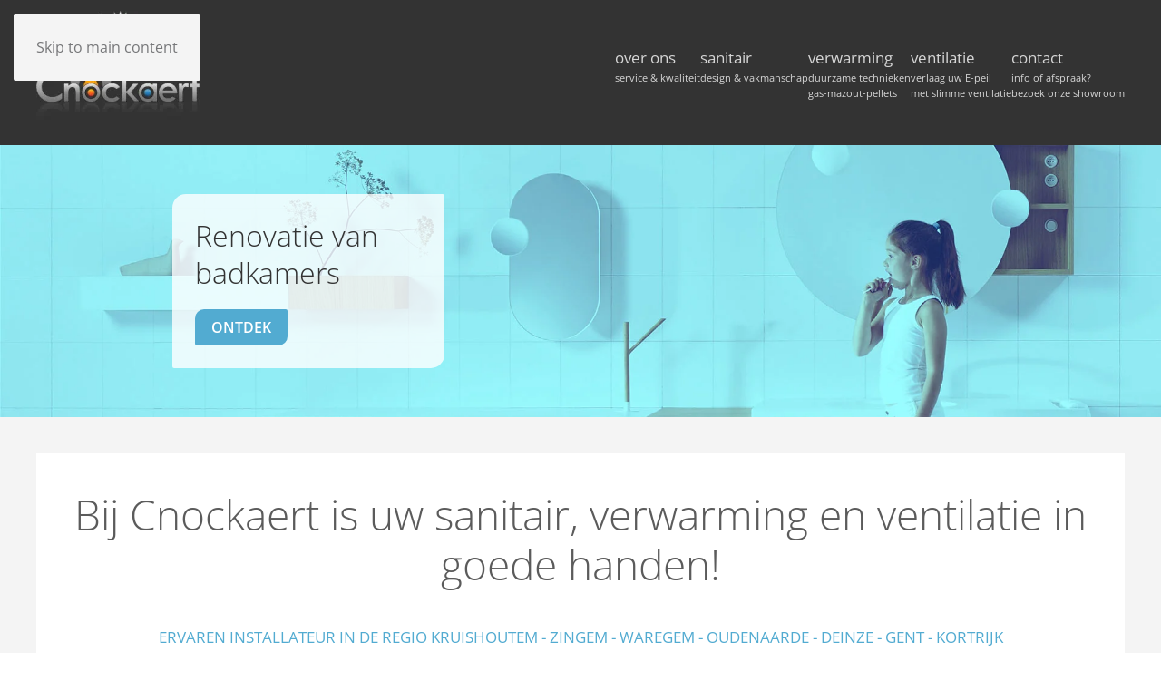

--- FILE ---
content_type: text/html; charset=utf-8
request_url: https://cnockaert.info/
body_size: 14349
content:
<!DOCTYPE html>
<html lang="nl-be" dir="ltr">
    <head>
        <meta name="viewport" content="width=device-width, initial-scale=1">
        <link rel="icon" href="/images/favicon/favicon.gif" sizes="any">
                <link rel="apple-touch-icon" href="/images/favicon/apple-touch-icon.png">
        <meta charset="utf-8">
	<meta name="description" content="Sanitair, centrale verwarming op gas, mazout of pellets, vloer- en wandverwarming, ventilatie in Kruishoutem
">
	<title>Home - Cnockaert</title>
<link href="/media/vendor/joomla-custom-elements/css/joomla-alert.min.css?0.4.1" rel="stylesheet">
	<link href="/media/system/css/joomla-fontawesome.min.css?4.5.33" rel="preload" as="style" onload="this.onload=null;this.rel='stylesheet'">
	<link href="/templates/yootheme/css/theme.9.css?1766400728" rel="stylesheet">
	<link href="/templates/yootheme/css/custom.css?4.5.33" rel="stylesheet">
	<link href="/templates/yootheme/vendor/assets/leaflet/leaflet/dist/leaflet.css?4.5.33" rel="preload" as="style" onload="this.onload=null;this.rel='stylesheet'">
<script type="application/json" class="joomla-script-options new">{"joomla.jtext":{"ERROR":"Fout","MESSAGE":"Bericht","NOTICE":"Opmerking","WARNING":"Waarschuwing","JCLOSE":"Sluiten","JOK":"OK","JOPEN":"Open"},"system.paths":{"root":"","rootFull":"https:\/\/cnockaert.info\/","base":"","baseFull":"https:\/\/cnockaert.info\/"},"csrf.token":"a4ad6d0b435b9d9087ad2c79f40e70ca"}</script>
	<script src="/media/system/js/core.min.js?a3d8f8"></script>
	<script src="/media/vendor/webcomponentsjs/js/webcomponents-bundle.min.js?2.8.0" nomodule defer></script>
	<script src="/media/system/js/joomla-hidden-mail.min.js?80d9c7" type="module"></script>
	<script src="/media/system/js/messages.min.js?9a4811" type="module"></script>
	<script src="/templates/yootheme/packages/theme-cookie/app/cookie.min.js?4.5.33" defer></script>
	<script src="/templates/yootheme/vendor/assets/uikit/dist/js/uikit.min.js?4.5.33"></script>
	<script src="/templates/yootheme/vendor/assets/uikit/dist/js/uikit-icons-max.min.js?4.5.33"></script>
	<script src="/templates/yootheme/js/theme.js?4.5.33"></script>
	<script src="/templates/yootheme/vendor/assets/leaflet/leaflet/dist/leaflet.js?4.5.33" defer></script>
	<script src="/templates/yootheme/packages/builder/elements/map/app/map-leaflet.min.js?4.5.33" defer></script>
	<script src="/media/com_widgetkit/js/maps.js" defer></script>
	<script type="application/ld+json">{"@context":"https://schema.org","@graph":[{"@type":"Organization","@id":"https://cnockaert.info/#/schema/Organization/base","name":"Cnockaert","url":"https://cnockaert.info/"},{"@type":"WebSite","@id":"https://cnockaert.info/#/schema/WebSite/base","url":"https://cnockaert.info/","name":"Cnockaert","publisher":{"@id":"https://cnockaert.info/#/schema/Organization/base"}},{"@type":"WebPage","@id":"https://cnockaert.info/#/schema/WebPage/base","url":"https://cnockaert.info/","name":"Home - Cnockaert","description":"Sanitair, centrale verwarming op gas, mazout of pellets, vloer- en wandverwarming, ventilatie in Kruishoutem\r\n","isPartOf":{"@id":"https://cnockaert.info/#/schema/WebSite/base"},"about":{"@id":"https://cnockaert.info/#/schema/Organization/base"},"inLanguage":"nl-BE"},{"@type":"Article","@id":"https://cnockaert.info/#/schema/com_content/article/10","name":"Home","headline":"Home","inLanguage":"nl-BE","author":{"@type":"Person","name":"Super User"},"articleSection":"Uncategorised","dateCreated":"2016-11-14T15:30:08+00:00","isPartOf":{"@id":"https://cnockaert.info/#/schema/WebPage/base"}}]}</script>
	<script>window.yootheme ||= {}; var $theme = yootheme.theme = {"cookie":{"mode":"consent","template":"<div class=\"tm-cookie-banner uk-section uk-section-xsmall uk-section-muted uk-position-bottom uk-position-fixed\">\n        <div class=\"uk-container uk-container-expand uk-text-center\">\n\n            <p>Deze website maakt gebruik van cookies. <a href=\"index.php?option=com_content&amp;view=article&amp;id=21:cookiebeleid&amp;catid=2:uncategorised&amp;Itemid=368\">Meer weten<\/a>?<\/p>\n                            <button type=\"button\" class=\"js-accept uk-button uk-button-default uk-margin-small-left\" data-uk-toggle=\"target: !.uk-section; animation: true\">Ok<\/button>\n            \n                        <button type=\"button\" class=\"js-reject uk-button uk-button-default uk-margin-small-left\" data-uk-toggle=\"target: !.uk-section; animation: true\">Liever niet<\/button>\n            \n        <\/div>\n    <\/div>","position":"bottom"},"i18n":{"close":{"label":"Close"},"totop":{"label":"Back to top"},"marker":{"label":"Open"},"navbarToggleIcon":{"label":"Open Menu"},"paginationPrevious":{"label":"Previous page"},"paginationNext":{"label":"Next Page"},"searchIcon":{"toggle":"Open Search","submit":"Submit Search"},"slider":{"next":"Next slide","previous":"Previous slide","slideX":"Slide %s","slideLabel":"%s of %s"},"slideshow":{"next":"Next slide","previous":"Previous slide","slideX":"Slide %s","slideLabel":"%s of %s"},"lightboxPanel":{"next":"Next slide","previous":"Previous slide","slideLabel":"%s of %s","close":"Close"}}};</script>

    </head>
    <body class="">

        <div class="uk-hidden-visually uk-notification uk-notification-top-left uk-width-auto">
            <div class="uk-notification-message">
                <a href="#tm-main" class="uk-link-reset">Skip to main content</a>
            </div>
        </div>

        
        
        <div class="tm-page">

                        


<header class="tm-header-mobile uk-hidden@m">


    
        <div class="uk-navbar-container">

            <div class="uk-container uk-container-expand">
                <nav class="uk-navbar" uk-navbar="{&quot;align&quot;:&quot;right&quot;,&quot;container&quot;:&quot;.tm-header-mobile&quot;,&quot;boundary&quot;:&quot;.tm-header-mobile .uk-navbar-container&quot;,&quot;target-y&quot;:&quot;.tm-header-mobile .uk-navbar-container&quot;,&quot;dropbar&quot;:true,&quot;dropbar-anchor&quot;:&quot;.tm-header-mobile .uk-navbar-container&quot;,&quot;dropbar-transparent-mode&quot;:&quot;remove&quot;}">

                    
                                        <div class="uk-navbar-center">

                                                    <a href="https://cnockaert.info/" aria-label="Back to home" class="uk-logo uk-navbar-item">
    <picture>
<source type="image/webp" srcset="/templates/yootheme/cache/60/cnockaert-logo-2025-280px-60034740.webp 180w, /templates/yootheme/cache/e4/cnockaert-logo-2025-280px-e4012427.webp 280w" sizes="(min-width: 180px) 180px">
<img alt="Cnockaert verwarming en sanitair Kruishoutem" loading="eager" src="/templates/yootheme/cache/b0/cnockaert-logo-2025-280px-b01d4978.jpeg" width="180" height="136">
</picture></a>
                        
                        
                    </div>
                    
                                        <div class="uk-navbar-right">

                        
                                                    <a uk-toggle href="#tm-dialog-mobile" class="uk-navbar-toggle uk-navbar-toggle-animate">

        
        <div uk-navbar-toggle-icon></div>

        
    </a>
                        
                    </div>
                    
                </nav>
            </div>

        </div>

    



    
    
        <div id="tm-dialog-mobile" class="uk-dropbar uk-dropbar-top" uk-drop="{&quot;clsDrop&quot;:&quot;uk-dropbar&quot;,&quot;flip&quot;:&quot;false&quot;,&quot;container&quot;:&quot;.tm-header-mobile&quot;,&quot;target-y&quot;:&quot;.tm-header-mobile .uk-navbar-container&quot;,&quot;mode&quot;:&quot;click&quot;,&quot;target-x&quot;:&quot;.tm-header-mobile .uk-navbar-container&quot;,&quot;stretch&quot;:true,&quot;pos&quot;:&quot;bottom-left&quot;,&quot;bgScroll&quot;:&quot;false&quot;,&quot;animation&quot;:&quot;reveal-top&quot;,&quot;animateOut&quot;:true,&quot;duration&quot;:300,&quot;toggle&quot;:&quot;false&quot;}">

        <div class="tm-height-min-1-1 uk-flex uk-flex-column">

            
                        <div class="uk-margin-auto-bottom">
                
<div class="uk-panel" id="module-menu-dialog-mobile">

    
    
<ul class="uk-nav uk-nav-default">
    
	<li class="item-104"><a href="/over-ons"><div>Over ons<div class="uk-nav-subtitle">service & kwaliteit<br><br></div></div></a></li>
	<li class="item-102"><a href="/sanitair"><div>Sanitair<div class="uk-nav-subtitle">design & vakmanschap<br><br></div></div></a></li>
	<li class="item-107"><a href="/verwarming"><div>Verwarming<div class="uk-nav-subtitle">duurzame technieken<br>gas-mazout-pellets</div></div></a></li>
	<li class="item-103"><a href="/ventilatie"><div>Ventilatie<div class="uk-nav-subtitle">verlaag uw E-peil<br>met slimme ventilatie</div></div></a></li>
	<li class="item-128"><a href="/contact"><div>Contact<div class="uk-nav-subtitle">info of afspraak?<br>bezoek onze showroom</div></div></a></li></ul>

</div>

            </div>
            
            
        </div>

    </div>
    

</header>




<header class="tm-header uk-visible@m">



        <div uk-sticky media="@m" show-on-up animation="uk-animation-slide-top" cls-active="uk-navbar-sticky" sel-target=".uk-navbar-container">
    
        <div class="uk-navbar-container">

            <div class="uk-container">
                <nav class="uk-navbar" uk-navbar="{&quot;align&quot;:&quot;right&quot;,&quot;container&quot;:&quot;.tm-header &gt; [uk-sticky]&quot;,&quot;boundary&quot;:&quot;.tm-header .uk-navbar-container&quot;,&quot;target-y&quot;:&quot;.tm-header .uk-navbar-container&quot;,&quot;dropbar&quot;:true,&quot;dropbar-anchor&quot;:&quot;.tm-header .uk-navbar-container&quot;,&quot;dropbar-transparent-mode&quot;:&quot;remove&quot;}">

                                        <div class="uk-navbar-left ">

                                                    <a href="https://cnockaert.info/" aria-label="Back to home" class="uk-logo uk-navbar-item">
    <picture>
<source type="image/webp" srcset="/templates/yootheme/cache/60/cnockaert-logo-2025-280px-60034740.webp 180w, /templates/yootheme/cache/e4/cnockaert-logo-2025-280px-e4012427.webp 280w" sizes="(min-width: 180px) 180px">
<img alt="Cnockaert verwarming en sanitair Kruishoutem" loading="eager" src="/templates/yootheme/cache/b0/cnockaert-logo-2025-280px-b01d4978.jpeg" width="180" height="136">
</picture></a>
                        
                        
                        
                    </div>
                    
                    
                                        <div class="uk-navbar-right">

                                                    
<ul class="uk-navbar-nav">
    
	<li class="item-104"><a href="/over-ons"><div>Over ons<div class="uk-navbar-subtitle">service & kwaliteit<br><br></div></div></a></li>
	<li class="item-102"><a href="/sanitair"><div>Sanitair<div class="uk-navbar-subtitle">design & vakmanschap<br><br></div></div></a></li>
	<li class="item-107"><a href="/verwarming"><div>Verwarming<div class="uk-navbar-subtitle">duurzame technieken<br>gas-mazout-pellets</div></div></a></li>
	<li class="item-103"><a href="/ventilatie"><div>Ventilatie<div class="uk-navbar-subtitle">verlaag uw E-peil<br>met slimme ventilatie</div></div></a></li>
	<li class="item-128"><a href="/contact"><div>Contact<div class="uk-navbar-subtitle">info of afspraak?<br>bezoek onze showroom</div></div></a></li></ul>

                        
                                                    
                        
                    </div>
                    
                </nav>
            </div>

        </div>

        </div>
    







</header>

            
            

            <main id="tm-main" >

                
                <div id="system-message-container" aria-live="polite"></div>

                <!-- Builder #page --><style class="uk-margin-remove-adjacent">#page\#0 .el-title{font-size: 32px;}#page\#0 .el-overlay{border-radius: 15px 2px;}@media (max-width: 767px){#page\#1{font-size: 32px; text-align: left !important;}}@media (max-width: 767px){#page\#2{font-size: 16px; text-align: left !important;}}@media (max-width: 767px){#page\#3{font-size: 32px;}}@media (max-width: 767px){#page\#4{font-size: 32px;}}</style>
<div class="uk-section-default uk-section uk-padding-remove-vertical" uk-height-viewport="expand: true;">
    
        
        
        
            
                
                    <div class="uk-grid tm-grid-expand uk-child-width-1-1 uk-grid-margin">
<div class="uk-width-1-1@m">
    
        
            
            
            
                
                    
<div class="uk-margin" uk-slideshow="ratio: 1920:568; minHeight: 300; autoplay: 1;" id="page#0">
    <div class="uk-position-relative uk-visible-toggle" tabindex="-1">
        
            <div class="uk-slideshow-items">                
                    <div class="el-item">

    
        
            
                
<picture>
<source type="image/webp" srcset="/templates/yootheme/cache/98/vika-badkamer-bichro-98a2f555.webp 768w, /templates/yootheme/cache/ee/vika-badkamer-bichro-ee62b9f2.webp 1024w, /templates/yootheme/cache/35/vika-badkamer-bichro-3543c0ec.webp 1366w, /templates/yootheme/cache/73/vika-badkamer-bichro-73a502bf.webp 1600w, /templates/yootheme/cache/44/vika-badkamer-bichro-4468f79f.webp 1920w" sizes="(max-aspect-ratio: 1920/568) 338vh">
<img src="/templates/yootheme/cache/2c/vika-badkamer-bichro-2c988d4d.jpeg" width="1920" height="568" alt loading="lazy" class="el-image" uk-cover>
</picture>
            
        
        
                <div class="uk-position-cover uk-flex uk-container uk-container-small uk-section uk-flex-left uk-flex-middle">            <div class="el-overlay uk-overlay uk-overlay-default uk-width-medium uk-margin-remove-first-child">
            

<h2 class="el-title uk-h2 uk-margin-top uk-margin-remove-bottom">        Renovatie van badkamers    </h2>



<div class="uk-margin-top"><a href="/sanitair" class="el-link uk-button uk-button-secondary uk-button-large">Ontdek</a></div>
            </div>        </div>        
    
</div>
                
                    <div class="el-item">

    
        
            
                
<picture>
<source type="image/webp" srcset="/templates/yootheme/cache/21/vasco-verwarming-bichro2-2189acf2.webp 768w, /templates/yootheme/cache/a6/vasco-verwarming-bichro2-a669a4e0.webp 1024w, /templates/yootheme/cache/7d/vasco-verwarming-bichro2-7d48ddfe.webp 1366w, /templates/yootheme/cache/3b/vasco-verwarming-bichro2-3bae1fad.webp 1600w, /templates/yootheme/cache/d7/vasco-verwarming-bichro2-d7a9f128.webp 1920w" sizes="(max-aspect-ratio: 1920/568) 338vh">
<img src="/templates/yootheme/cache/31/vasco-verwarming-bichro2-31be058a.jpeg" width="1920" height="568" alt loading="lazy" class="el-image" uk-cover>
</picture>
            
        
        
                <div class="uk-position-cover uk-flex uk-container uk-container-small uk-section uk-flex-left uk-flex-middle">            <div class="el-overlay uk-overlay uk-overlay-default uk-width-medium uk-margin-remove-first-child">
            

<h2 class="el-title uk-h2 uk-margin-top uk-margin-remove-bottom">        Milieuvriendelijke verwarmings&shy;technieken    </h2>



<div class="uk-margin-top"><a href="/verwarming" class="el-link uk-button uk-button-secondary uk-button-large">ontdek</a></div>
            </div>        </div>        
    
</div>
                
                    <div class="el-item">

    
        
            
                
<picture>
<source type="image/webp" srcset="/templates/yootheme/cache/8e/duurzame-technieken-bichro3-8e33d587.webp 768w, /templates/yootheme/cache/86/duurzame-technieken-bichro3-86a99b2a.webp 1024w, /templates/yootheme/cache/5d/duurzame-technieken-bichro3-5d88e234.webp 1366w, /templates/yootheme/cache/1b/duurzame-technieken-bichro3-1b6e2067.webp 1600w, /templates/yootheme/cache/fb/duurzame-technieken-bichro3-fbaf0c58.webp 1920w" sizes="(max-aspect-ratio: 1920/568) 338vh">
<img src="/templates/yootheme/cache/a4/duurzame-technieken-bichro3-a4af2dec.jpeg" width="1920" height="568" alt loading="lazy" class="el-image" uk-cover>
</picture>
            
        
        
                <div class="uk-position-cover uk-flex uk-container uk-container-small uk-section uk-flex-left uk-flex-middle">            <div class="el-overlay uk-overlay uk-overlay-default uk-width-medium uk-margin-remove-first-child">
            

<h2 class="el-title uk-h2 uk-margin-top uk-margin-remove-bottom">        Duurzame energie&shy;technieken    </h2>



<div class="uk-margin-top"><a href="/ventilatie" class="el-link uk-button uk-button-secondary uk-button-large">ontdek</a></div>
            </div>        </div>        
    
</div>
                            </div>
        
                
<div class="uk-visible@s uk-hidden-hover uk-hidden-touch uk-slidenav-container uk-position-bottom-right uk-position-medium" uk-inverse>
    <a class="el-slidenav" href="#" uk-slidenav-previous uk-slideshow-item="previous"></a>    <a class="el-slidenav" href="#" uk-slidenav-next uk-slideshow-item="next"></a>
</div>        
        
    </div>
    
</div>
                
            
        
    
</div></div>
                
            
        
    
</div>
<div class="uk-section-muted uk-section uk-section-small" uk-scrollspy="target: [uk-scrollspy-class]; cls: uk-animation-fade; delay: 200;">
    
        
        
        
            
                                <div class="uk-container">                
                    <div class="uk-margin uk-margin-remove-bottom uk-container"><div class="uk-grid tm-grid-expand uk-child-width-1-1">
<div class="uk-grid-item-match uk-width-1-1@m">
        <div class="uk-tile-default uk-tile  uk-tile-small">    
        
            
            
            
                
                    
<h1 class="uk-margin-remove-bottom uk-text-center" id="page#1" uk-scrollspy-class>        Bij Cnockaert is uw sanitair, verwar­ming en venti­latie in goede handen!    </h1><hr class="uk-margin uk-width-xlarge uk-margin-auto" uk-scrollspy-class>
<h2 class="uk-h4 uk-margin-remove-vertical uk-text-center" id="page#2" uk-scrollspy-class>        Ervaren installateur in de regio Kruishoutem - Zingem - Waregem - Oudenaarde - Deinze - Gent - Kortrijk    </h2>
                
            
        
        </div>    
</div></div></div><div class="uk-grid tm-grid-expand uk-grid-collapse uk-margin-remove-vertical" uk-grid>
<div class="uk-grid-item-match uk-width-1-3@m">
        <div class="uk-tile-default uk-tile  uk-tile-small">    
        
            
            
            
                
                    <div class="uk-panel uk-margin" uk-scrollspy-class><p>Cnockaert een installatiebedrijf waar je kan op rekenen voor:</p>
<ul>
<li><a href="/verwarming">centrale verwarming</a></li>
<li><a href="/verwarming">warmtepompen</a></li>
<li><a href="/verwarming">pelletketels</a></li>
<li><a href="/sanitair">zonneboilers</a></li>
<li><a href="/sanitair">sanitair</a></li>
<li><a href="/ventilatie">ventilatie</a></li>
</ul></div>
                
            
        
        </div>    
</div>
<div class="uk-grid-item-match uk-width-1-3@m">
        <div class="uk-tile-default uk-tile">    
        
            
            
            
                
                    <div class="uk-panel uk-margin" uk-scrollspy-class><p>Twee generaties vakmanschap met veel ervaring in&nbsp;<strong>nieuwbouw en renovatieprojecten</strong>, zowel voor de installatie als voor het&nbsp;onderhoud en de herstellingen.</p>
<p>Service is ons handelsmerk.&nbsp;</p></div>
                
            
        
        </div>    
</div>
<div class="uk-grid-item-match uk-width-1-3@m">
        <div class="uk-tile-default uk-tile">    
        
            
            
            
                
                    
<div class="uk-margin uk-text-center">
    
        <div class="uk-grid uk-child-width-1-1" uk-lightbox="toggle: a[data-type];">                <div>
<div class="el-item uk-light" uk-scrollspy-class>
        <a class="uk-flex-1 uk-transition-toggle uk-inline-clip uk-link-toggle" href="/images/home/piet-en-katrien.jpg" data-alt="Piet en Katrien runnen Cnockaert sanitair, verwarming en ventilatie met hart en ziel" data-type="image" data-caption="&lt;span style=&quot;font-size: 18pt;&quot;&gt;+&lt;/span&gt;">    
        
            
<picture>
<source type="image/webp" srcset="/templates/yootheme/cache/77/piet-en-katrien-774fba9a.webp 768w, /templates/yootheme/cache/6a/piet-en-katrien-6a5bec3f.webp 1024w, /templates/yootheme/cache/78/piet-en-katrien-789fd60a.webp 1200w" sizes="(min-width: 1200px) 1200px">
<img src="/templates/yootheme/cache/49/piet-en-katrien-49af847c.jpeg" width="1200" height="800" alt="Piet en Katrien runnen Cnockaert sanitair, verwarming en ventilatie met hart en ziel" loading="lazy" class="el-image uk-transition-opaque">
</picture>

            
                        <div class="uk-overlay-primary uk-transition-fade uk-position-cover"></div>            
                        <div class="uk-position-center uk-transition-fade"><div class="uk-overlay uk-margin-remove-first-child">



<div class="el-content uk-panel uk-margin-top"><span style="font-size: 18pt;">+</span></div>

</div></div>            
        
        </a>    
</div></div>                </div>
    
</div>
                
            
        
        </div>    
</div></div><div class="uk-margin-remove-vertical uk-container"><div class="uk-grid tm-grid-expand uk-grid-collapse uk-child-width-1-1">
<div class="uk-grid-item-match uk-width-1-1@m">
        <div class="uk-tile-default uk-tile  uk-tile-small">    
        
            
            
            
                
                    
<div>
    
        <div class="uk-grid uk-child-width-1-1 uk-child-width-1-4@m uk-grid-large uk-grid-match" uk-grid>                <div>
<div class="el-item uk-card uk-card-default uk-card-body uk-margin-remove-first-child" uk-scrollspy-class>
    
        
            
                
            
            
                                

    
                <picture>
<source type="image/webp" srcset="/templates/yootheme/cache/e9/cerga300-e9726568.webp 300w" sizes="(min-width: 300px) 300px">
<img src="/templates/yootheme/cache/bd/cerga300-bd279eb2.png" width="300" height="300" alt loading="lazy" class="el-image">
</picture>        
        
    
                
                
                    

        
        
        
    
        
        
        
        
        

                
                
            
        
    
</div></div>
                <div>
<div class="el-item uk-card uk-card-default uk-card-body uk-margin-remove-first-child" uk-scrollspy-class>
    
        
            
                
            
            
                                

    
                <picture>
<source type="image/webp" srcset="/templates/yootheme/cache/1d/expert-mazout-1d771ddb.webp 300w" sizes="(min-width: 300px) 300px">
<img src="/templates/yootheme/cache/33/expert-mazout-33d5e41d.png" width="300" height="300" alt loading="lazy" class="el-image">
</picture>        
        
    
                
                
                    

        
        
        
    
        
        
        
        
        

                
                
            
        
    
</div></div>
                <div>
<div class="el-item uk-card uk-card-default uk-card-body uk-margin-remove-first-child" uk-scrollspy-class>
    
        
            
                
            
            
                                

    
                <picture>
<source type="image/webp" srcset="/templates/yootheme/cache/7d/rescert-7d312553.webp 300w" sizes="(min-width: 300px) 300px">
<img src="/templates/yootheme/cache/d5/rescert-d54d71c8.png" width="300" height="300" alt loading="lazy" class="el-image">
</picture>        
        
    
                
                
                    

        
        
        
    
        
        
        
        
        

                
                
            
        
    
</div></div>
                <div>
<div class="el-item uk-card uk-card-default uk-card-body uk-margin-remove-first-child" uk-scrollspy-class>
    
        
            
                
            
            
                                

    
                <picture>
<source type="image/webp" srcset="/templates/yootheme/cache/1a/ben-1ae3bc54.webp 300w" sizes="(min-width: 300px) 300px">
<img src="/templates/yootheme/cache/55/ben-553dc689.png" width="300" height="300" alt loading="lazy" class="el-image">
</picture>        
        
    
                
                
                    

        
        
        
    
        
        
        
        
        

                
                
            
        
    
</div></div>
                </div>
    
</div>
                
            
        
        </div>    
</div></div></div><div class="uk-grid tm-grid-expand uk-child-width-1-1 uk-grid-margin">
<div class="uk-width-1-1@m">
    
        
            
            
            
                
                    
<h2 class="uk-h1 uk-text-center" id="page#3" uk-scrollspy-class>        Onze specialiteiten    </h2>
                
            
        
    
</div></div><div class="uk-grid tm-grid-expand uk-margin-medium" uk-grid>
<div class="uk-width-1-2@s uk-width-1-4@m">
    
        
            
            
            
                
                    
<div class="uk-margin uk-text-center" uk-scrollspy-class>
        <a class="uk-display-block uk-card uk-card-default uk-card-hover uk-link-toggle" href="/sanitair">    
        
            
                
            
            
                                <div class="uk-card-media-top">

    
                <picture>
<source type="image/webp" srcset="/templates/yootheme/cache/62/zonneboiler-kleur-623f7a47.webp 350w" sizes="(min-width: 350px) 350px">
<img src="/templates/yootheme/cache/31/zonneboiler-kleur-3122a936.jpeg" width="350" height="350" alt loading="lazy" class="el-image">
</picture>        
        
    
</div>                
                                <div class="uk-card-body uk-margin-remove-first-child">                
                    

        
                <h3 class="el-title uk-h4 uk-margin-top uk-margin-remove-bottom">                        Zonneboiler<br><br>                    </h3>        
        
    
        
        
        
        
        

                                </div>                
                
            
        
        </a>    
</div>
                
            
        
    
</div>
<div class="uk-width-1-2@s uk-width-1-4@m">
    
        
            
            
            
                
                    
<div class="uk-margin uk-text-center" uk-scrollspy-class>
        <a class="uk-display-block uk-card uk-card-default uk-card-hover uk-link-toggle" href="/sanitair">    
        
            
                
            
            
                                <div class="uk-card-media-top">

    
                <picture>
<source type="image/webp" srcset="/templates/yootheme/cache/62/sanitaire-toestellen-62e96d6b.webp 350w" sizes="(min-width: 350px) 350px">
<img src="/templates/yootheme/cache/9a/sanitaire-toestellen-9a9ec30c.jpeg" width="350" height="350" alt loading="lazy" class="el-image">
</picture>        
        
    
</div>                
                                <div class="uk-card-body uk-margin-remove-first-child">                
                    

        
                <h3 class="el-title uk-h4 uk-margin-top uk-margin-remove-bottom">                        Sanitaire<br />toestellen                    </h3>        
        
    
        
        
        
        
        

                                </div>                
                
            
        
        </a>    
</div>
                
            
        
    
</div>
<div class="uk-width-1-2@s uk-width-1-4@m">
    
        
            
            
            
                
                    
<div class="uk-margin uk-text-center" uk-scrollspy-class>
        <a class="uk-display-block uk-card uk-card-default uk-card-hover uk-link-toggle" href="/contact">    
        
            
                
            
            
                                <div class="uk-card-media-top">

    
                <picture>
<source type="image/webp" srcset="/templates/yootheme/cache/71/onderhoud-blauw-71034f93.webp 360w" sizes="(min-width: 360px) 360px">
<img src="/templates/yootheme/cache/93/onderhoud-blauw-93cbff76.jpeg" width="360" height="360" alt loading="lazy" class="el-image">
</picture>        
        
    
</div>                
                                <div class="uk-card-body uk-margin-remove-first-child">                
                    

        
                <h3 class="el-title uk-h4 uk-margin-top uk-margin-remove-bottom">                        onderhoud & herstellingen                    </h3>        
        
    
        
        
        
        
        

                                </div>                
                
            
        
        </a>    
</div>
                
            
        
    
</div>
<div class="uk-width-1-2@s uk-width-1-4@m">
    
        
            
            
            
                
                    
<div class="uk-margin uk-text-center" uk-scrollspy-class>
        <a class="uk-display-block uk-card uk-card-default uk-card-hover uk-link-toggle" href="/sanitair">    
        
            
                
            
            
                                <div class="uk-card-media-top">

    
                <picture>
<source type="image/webp" srcset="/templates/yootheme/cache/10/minder-mobiel-107e48d4.webp 350w" sizes="(min-width: 350px) 350px">
<img src="/templates/yootheme/cache/d3/minder-mobiel-d3bcd2c1.jpeg" width="350" height="350" alt loading="lazy" class="el-image">
</picture>        
        
    
</div>                
                                <div class="uk-card-body uk-margin-remove-first-child">                
                    

        
                <h3 class="el-title uk-h4 uk-margin-top uk-margin-remove-bottom">                        Minder mobiel?<br><br>                    </h3>        
        
    
        
        
        
        
        

                                </div>                
                
            
        
        </a>    
</div>
                
            
        
    
</div></div><div class="uk-grid tm-grid-expand uk-margin-medium" uk-grid>
<div class="uk-width-1-2@s uk-width-1-4@m">
    
        
            
            
            
                
                    
<div class="uk-margin uk-text-center" uk-scrollspy-class>
        <a class="uk-display-block uk-card uk-card-default uk-card-hover uk-link-toggle" href="/sanitair">    
        
            
                
            
            
                                <div class="uk-card-media-top">

    
                <picture>
<source type="image/webp" srcset="/templates/yootheme/cache/4f/warmteterugwinning-4f5c205d.webp 350w" sizes="(min-width: 350px) 350px">
<img src="/templates/yootheme/cache/b2/warmteterugwinning-b2eba955.jpeg" width="350" height="350" alt loading="lazy" class="el-image">
</picture>        
        
    
</div>                
                                <div class="uk-card-body uk-margin-remove-first-child">                
                    

        
                <h3 class="el-title uk-h4 uk-margin-top uk-margin-remove-bottom">                        WaRMTE-TERUGWINNING                    </h3>        
        
    
        
        
        
        
        

                                </div>                
                
            
        
        </a>    
</div>
                
            
        
    
</div>
<div class="uk-width-1-2@s uk-width-1-4@m">
    
        
            
            
            
                
                    
<div class="uk-margin uk-text-center" uk-scrollspy-class>
        <a class="uk-display-block uk-card uk-card-default uk-card-hover uk-link-toggle" href="/sanitair">    
        
            
                
            
            
                                <div class="uk-card-media-top">

    
                <picture>
<source type="image/webp" srcset="/templates/yootheme/cache/f8/regenwaterrecup-kleur-f8df5f47.webp 350w" sizes="(min-width: 350px) 350px">
<img src="/templates/yootheme/cache/f9/regenwaterrecup-kleur-f9370582.jpeg" width="350" height="350" alt loading="lazy" class="el-image">
</picture>        
        
    
</div>                
                                <div class="uk-card-body uk-margin-remove-first-child">                
                    

        
                <h3 class="el-title uk-h4 uk-margin-top uk-margin-remove-bottom">                        Regenwater recuperatie                    </h3>        
        
    
        
        
        
        
        

                                </div>                
                
            
        
        </a>    
</div>
                
            
        
    
</div>
<div class="uk-width-1-2@s uk-width-1-4@m">
    
        
            
            
            
                
                    
<div class="uk-margin uk-text-center" uk-scrollspy-class>
        <a class="uk-display-block uk-card uk-card-default uk-card-hover uk-link-toggle" href="/sanitair">    
        
            
                
            
            
                                <div class="uk-card-media-top">

    
                <picture>
<source type="image/webp" srcset="/templates/yootheme/cache/f2/voorkom-waterschade-f23a6da2.webp 350w" sizes="(min-width: 350px) 350px">
<img src="/templates/yootheme/cache/19/voorkom-waterschade-19c0ea67.jpeg" width="350" height="350" alt loading="lazy" class="el-image">
</picture>        
        
    
</div>                
                                <div class="uk-card-body uk-margin-remove-first-child">                
                    

        
                <h3 class="el-title uk-h4 uk-margin-top uk-margin-remove-bottom">                        voorkom waterschade                    </h3>        
        
    
        
        
        
        
        

                                </div>                
                
            
        
        </a>    
</div>
                
            
        
    
</div>
<div class="uk-width-1-2@s uk-width-1-4@m">
    
        
            
            
            
                
                    
<div class="uk-margin uk-text-center" uk-scrollspy-class>
        <a class="uk-display-block uk-card uk-card-default uk-card-hover uk-link-toggle" href="/sanitair">    
        
            
                
            
            
                                <div class="uk-card-media-top">

    
                <picture>
<source type="image/webp" srcset="/templates/yootheme/cache/a0/heerlij-water-a0aafe3f.webp 350w" sizes="(min-width: 350px) 350px">
<img src="/templates/yootheme/cache/93/heerlij-water-9365af18.jpeg" width="350" height="350" alt loading="lazy" class="el-image">
</picture>        
        
    
</div>                
                                <div class="uk-card-body uk-margin-remove-first-child">                
                    

        
                <h3 class="el-title uk-h4 uk-margin-top uk-margin-remove-bottom">                        Heerlijk water<br /><br />                    </h3>        
        
    
        
        
        
        
        

                                </div>                
                
            
        
        </a>    
</div>
                
            
        
    
</div></div><div class="uk-grid tm-grid-expand uk-margin-medium" uk-grid>
<div class="uk-width-1-2@s uk-width-1-4@m">
    
        
            
            
            
                
                    
<div class="uk-margin uk-text-center">
        <a class="uk-display-block uk-card uk-card-default uk-card-hover uk-link-toggle" href="/verwarming">    
        
            
                
            
            
                                <div class="uk-card-media-top">

    
                <picture>
<source type="image/webp" srcset="/templates/yootheme/cache/2d/verwarmen-gas-mazout-kleur-2d62cdb1.webp 350w" sizes="(min-width: 350px) 350px">
<img src="/templates/yootheme/cache/6d/verwarmen-gas-mazout-kleur-6d6a90cd.jpeg" width="350" height="350" alt loading="lazy" class="el-image">
</picture>        
        
    
</div>                
                                <div class="uk-card-body uk-margin-remove-first-child">                
                    

        
                <h3 class="el-title uk-h4 uk-margin-top uk-margin-remove-bottom">                        Verwarmen op gas en mazout                    </h3>        
        
    
        
        
        
        
        

                                </div>                
                
            
        
        </a>    
</div>
                
            
        
    
</div>
<div class="uk-width-1-2@s uk-width-1-4@m">
    
        
            
            
            
                
                    
<div class="uk-margin uk-text-center" uk-scrollspy-class>
        <a class="uk-display-block uk-card uk-card-default uk-card-hover uk-link-toggle" href="/verwarming">    
        
            
                
            
            
                                <div class="uk-card-media-top">

    
                <picture>
<source type="image/webp" srcset="/templates/yootheme/cache/08/verwarmen-pellets-huis-0825eb4a.webp 350w" sizes="(min-width: 350px) 350px">
<img src="/templates/yootheme/cache/61/verwarmen-pellets-huis-617f141d.jpeg" width="350" height="350" alt loading="lazy" class="el-image">
</picture>        
        
    
</div>                
                                <div class="uk-card-body uk-margin-remove-first-child">                
                    

        
                <h3 class="el-title uk-h4 uk-margin-top uk-margin-remove-bottom">                        Verwarmen met houtpellets                    </h3>        
        
    
        
        
        
        
        

                                </div>                
                
            
        
        </a>    
</div>
                
            
        
    
</div>
<div class="uk-width-1-2@s uk-width-1-4@m">
    
        
            
            
            
                
                    
<div class="uk-margin uk-text-center" uk-scrollspy-class>
        <a class="uk-display-block uk-card uk-card-default uk-card-hover uk-link-toggle" href="/verwarming">    
        
            
                
            
            
                                <div class="uk-card-media-top">

    
                <picture>
<source type="image/webp" srcset="/templates/yootheme/cache/3e/verwarmen-warmtepomp2-3e913386.webp 350w" sizes="(min-width: 350px) 350px">
<img src="/templates/yootheme/cache/f8/verwarmen-warmtepomp2-f8c273be.jpeg" width="350" height="350" alt loading="lazy" class="el-image">
</picture>        
        
    
</div>                
                                <div class="uk-card-body uk-margin-remove-first-child">                
                    

        
                <h3 class="el-title uk-h4 uk-margin-top uk-margin-remove-bottom">                        warmtepomp gasabsorptie                    </h3>        
        
    
        
        
        
        
        

                                </div>                
                
            
        
        </a>    
</div>
                
            
        
    
</div>
<div class="uk-width-1-2@s uk-width-1-4@m">
    
        
            
            
            
                
                    
<div class="uk-margin uk-text-center" uk-scrollspy-class="uk-animation-fade">
        <a class="uk-display-block uk-card uk-card-default uk-card-hover uk-link-toggle" href="/verwarming">    
        
            
                
            
            
                                <div class="uk-card-media-top">

    
                <picture>
<source type="image/webp" srcset="/templates/yootheme/cache/c6/verwarmen-zon-pv-c6c996e7.webp 350w" sizes="(min-width: 350px) 350px">
<img src="/templates/yootheme/cache/8d/verwarmen-zon-pv-8dda6951.jpeg" width="350" height="350" alt="Cnockaert Centrale verwarming" loading="lazy" class="el-image">
</picture>        
        
    
</div>                
                                <div class="uk-card-body uk-margin-remove-first-child">                
                    

        
                <h3 class="el-title uk-h4 uk-margin-top uk-margin-remove-bottom">                        Zon en PV<br /><br />                    </h3>        
        
    
        
        
        
        
        

                                </div>                
                
            
        
        </a>    
</div>
                
            
        
    
</div></div><div class="uk-grid tm-grid-expand uk-margin" uk-grid>
<div class="uk-width-1-2@s uk-width-1-4@m">
    
        
            
            
            
                
                    
<div class="uk-margin uk-text-center">
        <a class="uk-display-block uk-card uk-card-default uk-card-hover uk-link-toggle" href="/verwarming">    
        
            
                
            
            
                                <div class="uk-card-media-top">

    
                <picture>
<source type="image/webp" srcset="/templates/yootheme/cache/c6/varwm-vloer-wand-c666b121.webp 350w" sizes="(min-width: 350px) 350px">
<img src="/templates/yootheme/cache/f6/varwm-vloer-wand-f6b542a6.jpeg" width="350" height="350" alt loading="lazy" class="el-image">
</picture>        
        
    
</div>                
                                <div class="uk-card-body uk-margin-remove-first-child">                
                    

        
                <h3 class="el-title uk-h4 uk-margin-top uk-margin-remove-bottom">                        vloer & wand verwarming                    </h3>        
        
    
        
        
        
        
        

                                </div>                
                
            
        
        </a>    
</div>
                
            
        
    
</div>
<div class="uk-width-1-2@s uk-width-1-4@m">
    
        
            
            
            
                
                    
<div class="uk-margin uk-text-center" uk-scrollspy-class>
        <a class="uk-display-block uk-card uk-card-default uk-card-hover uk-link-toggle" href="/verwarming">    
        
            
                
            
            
                                <div class="uk-card-media-top">

    
                <picture>
<source type="image/webp" srcset="/templates/yootheme/cache/a0/verwarmen-radiator-a08b057d.webp 350w" sizes="(min-width: 350px) 350px">
<img src="/templates/yootheme/cache/e3/verwarmen-radiator-e3f41719.jpeg" width="350" height="350" alt loading="lazy" class="el-image">
</picture>        
        
    
</div>                
                                <div class="uk-card-body uk-margin-remove-first-child">                
                    

        
                <h3 class="el-title uk-h4 uk-margin-top uk-margin-remove-bottom">                        radiatoren<br /><br />                    </h3>        
        
    
        
        
        
        
        

                                </div>                
                
            
        
        </a>    
</div>
                
            
        
    
</div>
<div class="uk-width-1-2@s uk-width-1-4@m">
    
        
            
            
            
                
                    
<div class="uk-margin uk-text-center" uk-scrollspy-class>
        <a class="uk-display-block uk-card uk-card-default uk-card-hover uk-link-toggle" href="/verwarming">    
        
            
                
            
            
                                <div class="uk-card-media-top">

    
                <picture>
<source type="image/webp" srcset="/templates/yootheme/cache/dd/verwarmen-lucht-ddc25080.webp 350w" sizes="(min-width: 350px) 350px">
<img src="/templates/yootheme/cache/cf/verwarmen-lucht-cfe8c7f6.jpeg" width="350" height="350" alt loading="lazy" class="el-image">
</picture>        
        
    
</div>                
                                <div class="uk-card-body uk-margin-remove-first-child">                
                    

        
                <h3 class="el-title uk-h4 uk-margin-top uk-margin-remove-bottom">                        Luchtverwarming<br><br>                    </h3>        
        
    
        
        
        
        
        

                                </div>                
                
            
        
        </a>    
</div>
                
            
        
    
</div>
<div class="uk-width-1-2@s uk-width-1-4@m">
    
        
            
            
            
                
                    
<div class="uk-margin uk-text-center" uk-scrollspy-class>
        <a class="uk-display-block uk-card uk-card-default uk-card-hover uk-link-toggle" href="/verwarming">    
        
            
                
            
            
                                <div class="uk-card-media-top">

    
                <picture>
<source type="image/webp" srcset="/templates/yootheme/cache/ca/verwarm-intell-regeling-ca037da3.webp 350w" sizes="(min-width: 350px) 350px">
<img src="/templates/yootheme/cache/39/verwarm-intell-regeling-39f3c5dd.jpeg" width="350" height="350" alt loading="lazy" class="el-image">
</picture>        
        
    
</div>                
                                <div class="uk-card-body uk-margin-remove-first-child">                
                    

        
                <h3 class="el-title uk-h4 uk-margin-top uk-margin-remove-bottom">                        Intelligente regeling                    </h3>        
        
    
        
        
        
        
        

                                </div>                
                
            
        
        </a>    
</div>
                
            
        
    
</div></div><div class="uk-grid tm-grid-expand uk-margin" uk-grid>
<div class="uk-width-1-2@s uk-width-1-4@m">
    
        
            
            
            
                
                    
<div class="uk-margin uk-text-center">
        <a class="uk-display-block uk-card uk-card-default uk-card-hover uk-link-toggle" href="/ventilatie">    
        
            
                
            
            
                                <div class="uk-card-media-top">

    
                <picture>
<source type="image/webp" srcset="/templates/yootheme/cache/4b/ventilatie-system-renson-c-4be1fa31.webp 350w" sizes="(min-width: 350px) 350px">
<img src="/templates/yootheme/cache/a6/ventilatie-system-renson-c-a67a5ba8.jpeg" width="350" height="350" alt loading="lazy" class="el-image">
</picture>        
        
    
</div>                
                                <div class="uk-card-body uk-margin-remove-first-child">                
                    

        
                <h3 class="el-title uk-h4 uk-margin-top uk-margin-remove-bottom">                        Ventilatie<br />systeem C                    </h3>        
        
    
        
        
        
        
        

                                </div>                
                
            
        
        </a>    
</div>
                
            
        
    
</div>
<div class="uk-width-1-2@s uk-width-1-4@m">
    
        
            
            
            
                
                    
<div class="uk-margin uk-text-center" uk-scrollspy-class>
        <a class="uk-display-block uk-card uk-card-default uk-card-hover uk-link-toggle" href="/ventilatie">    
        
            
                
            
            
                                <div class="uk-card-media-top">

    
                <picture>
<source type="image/webp" srcset="/templates/yootheme/cache/c4/ventilatie-system-d-c45c35d3.webp 350w" sizes="(min-width: 350px) 350px">
<img src="/templates/yootheme/cache/ef/ventilatie-system-d-efb3b65f.jpeg" width="350" height="350" alt loading="lazy" class="el-image">
</picture>        
        
    
</div>                
                                <div class="uk-card-body uk-margin-remove-first-child">                
                    

        
                <h3 class="el-title uk-h4 uk-margin-top uk-margin-remove-bottom">                        Ventilatie<br />systeem D                    </h3>        
        
    
        
        
        
        
        

                                </div>                
                
            
        
        </a>    
</div>
                
            
        
    
</div>
<div class="uk-width-1-2@s uk-width-1-4@m">
    
        
            
            
            
                
                    
<div class="uk-margin uk-text-center" uk-scrollspy-class>
        <a class="uk-display-block uk-card uk-card-default uk-card-hover uk-link-toggle" href="/ventilatie">    
        
            
                
            
            
                                <div class="uk-card-media-top">

    
                <picture>
<source type="image/webp" srcset="/templates/yootheme/cache/cf/ventilatie-decentrale-cf86262e.webp 350w" sizes="(min-width: 350px) 350px">
<img src="/templates/yootheme/cache/28/ventilatie-decentrale-28746b1b.jpeg" width="350" height="350" alt loading="lazy" class="el-image">
</picture>        
        
    
</div>                
                                <div class="uk-card-body uk-margin-remove-first-child">                
                    

        
                <h3 class="el-title uk-h4 uk-margin-top uk-margin-remove-bottom">                        Decentrale unit ventilatie                    </h3>        
        
    
        
        
        
        
        

                                </div>                
                
            
        
        </a>    
</div>
                
            
        
    
</div>
<div class="uk-width-1-2@s uk-width-1-4@m">
    
        
            
            
            
                
                    
                
            
        
    
</div></div>
                                </div>                
            
        
    
</div>
<div class="uk-section-default uk-section">
    
        
        
        
            
                                <div class="uk-container">                
                    <div class="uk-grid tm-grid-expand uk-grid-margin" uk-grid>
<div class="uk-grid-item-match uk-width-1-2@m">
        <div class="uk-tile-muted uk-tile">    
        
            
            
            
                
                    
<h1 class="uk-h3">        Contacteer ons    </h1><div class="uk-panel uk-text-lead uk-margin-medium uk-text-left"><ul>
<li>Wens je een afspraak?</li>
<li>Heb je nood aan een goede service?</li>
<li>Advies of een plan voor je badkamerrenovatie?</li>
<li>Of centrale verwarming?</li>
</ul></div>
<div class="uk-text-left">
    
    
        
        
<a class="el-content uk-button uk-button-danger uk-button-large uk-flex-inline uk-flex-center uk-flex-middle" href="/contact">
        <span class="uk-margin-small-right" uk-icon="info"></span>    
         Contacteer ons    
    
</a>


        
    
    
</div>

                
            
        
        </div>    
</div>
<div class="uk-width-1-2@m">
    
        
            
            
            
                
                    
<h1 class="uk-h3">        Bezoek onze showroom    </h1>
<div class="uk-margin uk-text-center">
    
        <div class="uk-grid uk-child-width-1-1" uk-lightbox="toggle: a[data-type];">                <div>
<div class="el-item uk-light">
        <a class="uk-flex-1 uk-transition-toggle uk-inline-clip uk-link-toggle" href="/images/over-ons/cnockaert-showroom-01.jpg" data-alt="Showroom Cnockaert verwarming en sanitair Kruishoutem" data-type="image" data-caption="&lt;h4 class='uk-margin-remove'&gt;Showroom Cnockaert&lt;br /&gt;verwarming en sanitair&lt;br /&gt;in Kruishoutem&lt;/h4&gt;">    
        
            
<picture>
<source type="image/webp" srcset="/templates/yootheme/cache/98/cnockaert-showroom-01-98a37d9e.webp 768w, /templates/yootheme/cache/6d/cnockaert-showroom-01-6dd9c4e1.webp 1024w, /templates/yootheme/cache/37/cnockaert-showroom-01-373a5bb2.webp 1366w, /templates/yootheme/cache/67/cnockaert-showroom-01-67a522cb.webp 1500w" sizes="(min-width: 1500px) 1500px">
<img src="/templates/yootheme/cache/b1/cnockaert-showroom-01-b1b33cfb.jpeg" width="1500" height="1000" alt="Showroom Cnockaert verwarming en sanitair Kruishoutem" loading="lazy" class="el-image uk-transition-opaque">
</picture>

            
                        <div class="uk-overlay-primary uk-transition-fade uk-position-cover"></div>            
                        <div class="uk-position-center uk-transition-fade"><div class="uk-overlay uk-margin-remove-first-child">

<h4 class="el-title uk-h4 uk-margin-top uk-margin-remove-bottom">        Showroom Cnockaert<br />verwarming en sanitair<br />in Kruishoutem    </h4>



</div></div>            
        
        </a>    
</div></div>                </div>
    
</div><div class="uk-panel uk-margin uk-text-left">Laat je inspireren door de hedendaagse trends in sanitair en verwarming. Handig samengebracht in onze showroom.</div>
                
            
        
    
</div></div><div class="uk-grid tm-grid-expand uk-child-width-1-1 uk-grid-margin">
<div class="uk-width-1-1@m">
    
        
            
            
            
                
                    
<div class="uk-margin uk-text-center">
    
        <div class="uk-grid uk-child-width-1-1 uk-child-width-1-2@s uk-child-width-1-3@m uk-child-width-1-4@l uk-grid-collapse" uk-grid="masonry: next;" uk-lightbox="toggle: a[data-type];">                <div>
<div class="el-item uk-light">
        <a class="uk-flex-1 uk-transition-toggle uk-inline-clip uk-link-toggle" href="/images/showroom/cnockaert-showroom-26.jpg" data-alt="Cnockaert showroom sanitair en zuiver drinkwatersystemen" data-type="image" data-caption="&lt;h4 class='uk-margin-remove'&gt;Cnockaert showroom sanitair en zuiver drinkwatersystemen&lt;/h4&gt;">    
        
            
<picture>
<source type="image/webp" srcset="/templates/yootheme/cache/fe/cnockaert-showroom-26-fe196245.webp 768w, /templates/yootheme/cache/7c/cnockaert-showroom-26-7cbe75a2.webp 1024w, /templates/yootheme/cache/26/cnockaert-showroom-26-265deaf1.webp 1366w, /templates/yootheme/cache/a3/cnockaert-showroom-26-a347025e.webp 1500w" sizes="(min-width: 1500px) 1500px">
<img src="/templates/yootheme/cache/a5/cnockaert-showroom-26-a571b320.jpeg" width="1500" height="1000" alt="Cnockaert showroom sanitair en zuiver drinkwatersystemen" loading="lazy" class="el-image uk-transition-opaque">
</picture>

            
                        <div class="uk-overlay-primary uk-transition-fade uk-position-cover"></div>            
            
        
        </a>    
</div></div>                <div>
<div class="el-item uk-light">
        <a class="uk-flex-1 uk-transition-toggle uk-inline-clip uk-link-toggle" href="/images/showroom/cnockaert-showroom-12.jpg" data-alt="Cnockaert showroom sanitair, verwarming en ventilatie" data-type="image" data-caption="&lt;h4 class='uk-margin-remove'&gt;Cnockaert showroom sanitair, verwarming en ventilatie&lt;/h4&gt;">    
        
            
<picture>
<source type="image/webp" srcset="/templates/yootheme/cache/43/cnockaert-showroom-12-43fb3b60.webp 768w, /templates/yootheme/cache/37/cnockaert-showroom-12-370743bc.webp 1024w, /templates/yootheme/cache/6d/cnockaert-showroom-12-6de4dcef.webp 1366w, /templates/yootheme/cache/87/cnockaert-showroom-12-870bc487.webp 1500w" sizes="(min-width: 1500px) 1500px">
<img src="/templates/yootheme/cache/bc/cnockaert-showroom-12-bcabc9e1.jpeg" width="1500" height="1000" alt="Cnockaert showroom sanitair, verwarming en ventilatie" loading="lazy" class="el-image uk-transition-opaque">
</picture>

            
                        <div class="uk-overlay-primary uk-transition-fade uk-position-cover"></div>            
            
        
        </a>    
</div></div>                <div>
<div class="el-item uk-light">
        <a class="uk-flex-1 uk-transition-toggle uk-inline-clip uk-link-toggle" href="/images/showroom/cnockaert-showroom-17.jpg" data-alt="Cnockaert showroom sanitair, verwarming en ventilatie" data-type="image" data-caption="&lt;h4 class='uk-margin-remove'&gt;Cnockaert showroom sanitair, verwarming en ventilatie&lt;/h4&gt;">    
        
            
<picture>
<source type="image/webp" srcset="/templates/yootheme/cache/39/cnockaert-showroom-17-39faa094.webp 768w, /templates/yootheme/cache/8d/cnockaert-showroom-17-8dad7422.webp 1024w, /templates/yootheme/cache/d7/cnockaert-showroom-17-d74eeb71.webp 1366w, /templates/yootheme/cache/d3/cnockaert-showroom-17-d32cf5da.webp 1500w" sizes="(min-width: 1500px) 1500px">
<img src="/templates/yootheme/cache/0a/cnockaert-showroom-17-0a20dc0f.jpeg" width="1500" height="1000" alt="Cnockaert showroom sanitair, verwarming en ventilatie" loading="lazy" class="el-image uk-transition-opaque">
</picture>

            
                        <div class="uk-overlay-primary uk-transition-fade uk-position-cover"></div>            
            
        
        </a>    
</div></div>                <div>
<div class="el-item uk-light">
        <a class="uk-flex-1 uk-transition-toggle uk-inline-clip uk-link-toggle" href="/images/showroom/cnockaert-showroom-14.jpg" data-alt="Cnockaert showroom sanitair, verwarming en ventilatie" data-type="image" data-caption="&lt;h4 class='uk-margin-remove'&gt;Cnockaert showroom sanitair, verwarming en ventilatie&lt;/h4&gt;">    
        
            
<picture>
<source type="image/webp" srcset="/templates/yootheme/cache/10/cnockaert-showroom-14-1005d638.webp 768w, /templates/yootheme/cache/52/cnockaert-showroom-14-52e46497.webp 1024w, /templates/yootheme/cache/08/cnockaert-showroom-14-0807fbc4.webp 1366w, /templates/yootheme/cache/56/cnockaert-showroom-14-561ee72e.webp 1500w" sizes="(min-width: 1500px) 1500px">
<img src="/templates/yootheme/cache/67/cnockaert-showroom-14-67a62f55.jpeg" width="1500" height="1000" alt="Cnockaert showroom sanitair, verwarming en ventilatie" loading="lazy" class="el-image uk-transition-opaque">
</picture>

            
                        <div class="uk-overlay-primary uk-transition-fade uk-position-cover"></div>            
            
        
        </a>    
</div></div>                <div>
<div class="el-item uk-light">
        <a class="uk-flex-1 uk-transition-toggle uk-inline-clip uk-link-toggle" href="/images/showroom/cnockaert-showroom-18.jpg" data-alt="Cnockaert showroom sanitair, verwarming en ventilatie" data-type="image" data-caption="&lt;h4 class='uk-margin-remove'&gt;Cnockaert showroom sanitair, verwarming en ventilatie&lt;/h4&gt;">    
        
            
<picture>
<source type="image/webp" srcset="/templates/yootheme/cache/b7/cnockaert-showroom-18-b7f80c88.webp 768w, /templates/yootheme/cache/99/cnockaert-showroom-18-99222ac1.webp 1024w, /templates/yootheme/cache/c3/cnockaert-showroom-18-c3c1b592.webp 1366w, /templates/yootheme/cache/2f/cnockaert-showroom-18-2f45a63d.webp 1500w" sizes="(min-width: 1500px) 1500px">
<img src="/templates/yootheme/cache/0a/cnockaert-showroom-18-0acce47c.jpeg" width="1500" height="1000" alt="Cnockaert showroom sanitair, verwarming en ventilatie" loading="lazy" class="el-image uk-transition-opaque">
</picture>

            
                        <div class="uk-overlay-primary uk-transition-fade uk-position-cover"></div>            
            
        
        </a>    
</div></div>                <div>
<div class="el-item uk-light">
        <a class="uk-flex-1 uk-transition-toggle uk-inline-clip uk-link-toggle" href="/images/showroom/cnockaert-showroom-21.jpg" data-alt="Cnockaert showroom sanitair voor minder mobiele mensen" data-type="image" data-caption="&lt;h4 class='uk-margin-remove'&gt;Cnockaert showroom sanitair voor minder mobiele mensen&lt;/h4&gt;">    
        
            
<picture>
<source type="image/webp" srcset="/templates/yootheme/cache/28/cnockaert-showroom-21-2842bc0f.webp 768w, /templates/yootheme/cache/36/cnockaert-showroom-21-3657f7da.webp 1024w, /templates/yootheme/cache/75/cnockaert-showroom-21-7518e792.webp 1366w, /templates/yootheme/cache/b8/cnockaert-showroom-21-b86cd264.webp 1498w" sizes="(min-width: 1498px) 1498px">
<img src="/templates/yootheme/cache/5a/cnockaert-showroom-21-5afe04a2.jpeg" width="1498" height="1000" alt="Cnockaert showroom sanitair voor minder mobiele mensen" loading="lazy" class="el-image uk-transition-opaque">
</picture>

            
                        <div class="uk-overlay-primary uk-transition-fade uk-position-cover"></div>            
            
        
        </a>    
</div></div>                <div>
<div class="el-item uk-light">
        <a class="uk-flex-1 uk-transition-toggle uk-inline-clip uk-link-toggle" href="/images/showroom/cnockaert-showroom-13.jpg" data-alt="Cnockaert showroom sanitair, verwarming en ventilatie" data-type="image" data-caption="&lt;h4 class='uk-margin-remove'&gt;Cnockaert showroom sanitair, verwarming en ventilatie&lt;/h4&gt;">    
        
            
<picture>
<source type="image/webp" srcset="/templates/yootheme/cache/5b/cnockaert-showroom-13-5b51e904.webp 768w, /templates/yootheme/cache/7d/cnockaert-showroom-13-7dc04c2f.webp 1024w, /templates/yootheme/cache/27/cnockaert-showroom-13-2723d37c.webp 1366w, /templates/yootheme/cache/4d/cnockaert-showroom-13-4d353714.webp 1500w" sizes="(min-width: 1500px) 1500px">
<img src="/templates/yootheme/cache/98/cnockaert-showroom-13-982998d7.jpeg" width="1500" height="1000" alt="Cnockaert showroom sanitair, verwarming en ventilatie" loading="lazy" class="el-image uk-transition-opaque">
</picture>

            
                        <div class="uk-overlay-primary uk-transition-fade uk-position-cover"></div>            
            
        
        </a>    
</div></div>                <div>
<div class="el-item uk-light">
        <a class="uk-flex-1 uk-transition-toggle uk-inline-clip uk-link-toggle" href="/images/showroom/cnockaert-showroom-23.jpg" data-alt="Cnockaert showroom sanitair voor minder mobiele mensen" data-type="image" data-caption="&lt;h4 class='uk-margin-remove'&gt;Cnockaert showroom sanitair voor minder mobiele mensen&lt;/h4&gt;">    
        
            
<picture>
<source type="image/webp" srcset="/templates/yootheme/cache/84/cnockaert-showroom-23-8418f9b1.webp 768w, /templates/yootheme/cache/c6/cnockaert-showroom-23-c614423c.webp 1024w, /templates/yootheme/cache/9c/cnockaert-showroom-23-9cf7dd6f.webp 1366w, /templates/yootheme/cache/f7/cnockaert-showroom-23-f7603303.webp 1500w" sizes="(min-width: 1500px) 1500px">
<img src="/templates/yootheme/cache/13/cnockaert-showroom-23-13faa6ce.jpeg" width="1500" height="1000" alt="Cnockaert showroom sanitair voor minder mobiele mensen" loading="lazy" class="el-image uk-transition-opaque">
</picture>

            
                        <div class="uk-overlay-primary uk-transition-fade uk-position-cover"></div>            
            
        
        </a>    
</div></div>                <div>
<div class="el-item uk-light">
        <a class="uk-flex-1 uk-transition-toggle uk-inline-clip uk-link-toggle" href="/images/showroom/cnockaert-showroom-19.jpg" data-alt="Cnockaert showroom sanitair, verwarming en ventilatie" data-type="image" data-caption="&lt;h4 class='uk-margin-remove'&gt;Cnockaert showroom sanitair, verwarming en ventilatie&lt;/h4&gt;">    
        
            
<picture>
<source type="image/webp" srcset="/templates/yootheme/cache/af/cnockaert-showroom-19-af52deec.webp 768w, /templates/yootheme/cache/d3/cnockaert-showroom-19-d3e52552.webp 1024w, /templates/yootheme/cache/89/cnockaert-showroom-19-8906ba01.webp 1366w, /templates/yootheme/cache/e5/cnockaert-showroom-19-e57b55ae.webp 1500w" sizes="(min-width: 1500px) 1500px">
<img src="/templates/yootheme/cache/2e/cnockaert-showroom-19-2e4eb54a.jpeg" width="1500" height="1000" alt="Cnockaert showroom sanitair, verwarming en ventilatie" loading="lazy" class="el-image uk-transition-opaque">
</picture>

            
                        <div class="uk-overlay-primary uk-transition-fade uk-position-cover"></div>            
            
        
        </a>    
</div></div>                <div>
<div class="el-item uk-light">
        <a class="uk-flex-1 uk-transition-toggle uk-inline-clip uk-link-toggle" href="/images/showroom/cnockaert-showroom-30.jpg" data-alt="Cnockaert showroom keukenkranen" data-type="image" data-caption="&lt;h4 class='uk-margin-remove'&gt;Cnockaert showroom keukenkranen&lt;/h4&gt;">    
        
            
<picture>
<source type="image/webp" srcset="/templates/yootheme/cache/e7/cnockaert-showroom-30-e720808e.webp 768w, /templates/yootheme/cache/70/cnockaert-showroom-30-70115778.webp 1024w, /templates/yootheme/cache/2a/cnockaert-showroom-30-2af2c82b.webp 1366w, /templates/yootheme/cache/1b/cnockaert-showroom-30-1b9eddfa.webp 1500w" sizes="(min-width: 1500px) 1500px">
<img src="/templates/yootheme/cache/b1/cnockaert-showroom-30-b1e2425c.jpeg" width="1500" height="1000" alt="Cnockaert showroom keukenkranen" loading="lazy" class="el-image uk-transition-opaque">
</picture>

            
                        <div class="uk-overlay-primary uk-transition-fade uk-position-cover"></div>            
            
        
        </a>    
</div></div>                <div>
<div class="el-item uk-light">
        <a class="uk-flex-1 uk-transition-toggle uk-inline-clip uk-link-toggle" href="/images/showroom/cnockaert-showroom-27.jpg" data-alt="Cnockaert showroom verwarming" data-type="image" data-caption="&lt;h4 class='uk-margin-remove'&gt;Cnockaert showroom verwarming&lt;/h4&gt;">    
        
            
<picture>
<source type="image/webp" srcset="/templates/yootheme/cache/e6/cnockaert-showroom-27-e6b3b021.webp 768w, /templates/yootheme/cache/36/cnockaert-showroom-27-36797a31.webp 1024w, /templates/yootheme/cache/6c/cnockaert-showroom-27-6c9ae562.webp 1366w, /templates/yootheme/cache/69/cnockaert-showroom-27-6979f1cd.webp 1500w" sizes="(min-width: 1500px) 1500px">
<img src="/templates/yootheme/cache/81/cnockaert-showroom-27-81f3e216.jpeg" width="1500" height="1000" alt="Cnockaert showroom verwarming" loading="lazy" class="el-image uk-transition-opaque">
</picture>

            
                        <div class="uk-overlay-primary uk-transition-fade uk-position-cover"></div>            
            
        
        </a>    
</div></div>                <div>
<div class="el-item uk-light">
        <a class="uk-flex-1 uk-transition-toggle uk-inline-clip uk-link-toggle" href="/images/showroom/cnockaert-showroom-29.jpg" data-alt="Cnockaert showroom kranen voor badkamers en keukens" data-type="image" data-caption="&lt;h4 class='uk-margin-remove'&gt;Cnockaert showroom kranen voor badkamers en keukens&lt;/h4&gt;">    
        
            
<picture>
<source type="image/webp" srcset="/templates/yootheme/cache/70/cnockaert-showroom-29-701bce59.webp 768w, /templates/yootheme/cache/68/cnockaert-showroom-29-68312b41.webp 1024w, /templates/yootheme/cache/32/cnockaert-showroom-29-32d2b412.webp 1366w, /templates/yootheme/cache/5f/cnockaert-showroom-29-5f2e51b9.webp 1500w" sizes="(min-width: 1500px) 1500px">
<img src="/templates/yootheme/cache/a5/cnockaert-showroom-29-a59d8b53.jpeg" width="1500" height="1000" alt="Cnockaert showroom kranen voor badkamers en keukens" loading="lazy" class="el-image uk-transition-opaque">
</picture>

            
                        <div class="uk-overlay-primary uk-transition-fade uk-position-cover"></div>            
            
        
        </a>    
</div></div>                <div>
<div class="el-item uk-light">
        <a class="uk-flex-1 uk-transition-toggle uk-inline-clip uk-link-toggle" href="/images/showroom/cnockaert-showroom-25.jpg" data-alt="Cnockaert showroom sanitair" data-type="image" data-caption="&lt;h4 class='uk-margin-remove'&gt;Cnockaert showroom sanitair&lt;/h4&gt;">    
        
            
<picture>
<source type="image/webp" srcset="/templates/yootheme/cache/26/cnockaert-showroom-25-267510aa.webp 667w" sizes="(min-width: 667px) 667px">
<img src="/templates/yootheme/cache/c8/cnockaert-showroom-25-c8f7407a.jpeg" width="667" height="1000" alt="Cnockaert showroom sanitair" loading="lazy" class="el-image uk-transition-opaque">
</picture>

            
                        <div class="uk-overlay-primary uk-transition-fade uk-position-cover"></div>            
            
        
        </a>    
</div></div>                <div>
<div class="el-item uk-light">
        <a class="uk-flex-1 uk-transition-toggle uk-inline-clip uk-link-toggle" href="/images/showroom/cnockaert-showroom-15.jpg" data-alt="Cnockaert showroom sanitair, verwarming en ventilatie" data-type="image" data-caption="&lt;h4 class='uk-margin-remove'&gt;Cnockaert showroom sanitair, verwarming en ventilatie&lt;/h4&gt;">    
        
            
<picture>
<source type="image/webp" srcset="/templates/yootheme/cache/9c/cnockaert-showroom-15-9c2014bd.webp 667w" sizes="(min-width: 667px) 667px">
<img src="/templates/yootheme/cache/43/cnockaert-showroom-15-43247e63.jpeg" width="667" height="1000" alt="Cnockaert showroom sanitair, verwarming en ventilatie" loading="lazy" class="el-image uk-transition-opaque">
</picture>

            
                        <div class="uk-overlay-primary uk-transition-fade uk-position-cover"></div>            
            
        
        </a>    
</div></div>                <div>
<div class="el-item uk-light">
        <a class="uk-flex-1 uk-transition-toggle uk-inline-clip uk-link-toggle" href="/images/showroom/cnockaert-showroom-24.jpg" data-alt="Cnockaert showroom sanitair voor minder mobiele mensen" data-type="image" data-caption="&lt;h4 class='uk-margin-remove'&gt;Cnockaert showroom sanitair voor minder mobiele mensen&lt;/h4&gt;">    
        
            
<picture>
<source type="image/webp" srcset="/templates/yootheme/cache/ec/cnockaert-showroom-24-ec4be339.webp 667w" sizes="(min-width: 667px) 667px">
<img src="/templates/yootheme/cache/ec/cnockaert-showroom-24-ec75114c.jpeg" width="667" height="1000" alt="Cnockaert showroom sanitair voor minder mobiele mensen" loading="lazy" class="el-image uk-transition-opaque">
</picture>

            
                        <div class="uk-overlay-primary uk-transition-fade uk-position-cover"></div>            
            
        
        </a>    
</div></div>                <div>
<div class="el-item uk-light">
        <a class="uk-flex-1 uk-transition-toggle uk-inline-clip uk-link-toggle" href="/images/showroom/cnockaert-showroom-16.jpg" data-alt="Cnockaert showroom sanitair, verwarming en ventilatie" data-type="image" data-caption="&lt;h4 class='uk-margin-remove'&gt;Cnockaert showroom sanitair, verwarming en ventilatie&lt;/h4&gt;">    
        
            
<picture>
<source type="image/webp" srcset="/templates/yootheme/cache/19/cnockaert-showroom-16-19120649.webp 667w" sizes="(min-width: 667px) 667px">
<img src="/templates/yootheme/cache/2e/cnockaert-showroom-16-2ea28d39.jpeg" width="667" height="1000" alt="Cnockaert showroom sanitair, verwarming en ventilatie" loading="lazy" class="el-image uk-transition-opaque">
</picture>

            
                        <div class="uk-overlay-primary uk-transition-fade uk-position-cover"></div>            
            
        
        </a>    
</div></div>                <div>
<div class="el-item uk-light">
        <a class="uk-flex-1 uk-transition-toggle uk-inline-clip uk-link-toggle" href="/images/showroom/cnockaert-team-15.jpg" data-type="image" data-caption="&lt;h4 class='uk-margin-remove'&gt;Cnockaert top team in actie!&lt;/h4&gt;">    
        
            
<picture>
<source type="image/webp" srcset="/templates/yootheme/cache/f6/cnockaert-team-15-f69d986e.webp 768w, /templates/yootheme/cache/29/cnockaert-team-15-29efff3a.webp 1024w, /templates/yootheme/cache/9f/cnockaert-team-15-9f3a7f9a.webp 1366w, /templates/yootheme/cache/ab/cnockaert-team-15-ab72ede2.webp 1600w" sizes="(min-width: 1600px) 1600px">
<img src="/templates/yootheme/cache/ff/cnockaert-team-15-ffd7a578.jpeg" width="1600" height="900" alt loading="lazy" class="el-image uk-transition-opaque">
</picture>

            
                        <div class="uk-overlay-primary uk-transition-fade uk-position-cover"></div>            
            
        
        </a>    
</div></div>                <div>
<div class="el-item uk-light">
        <a class="uk-flex-1 uk-transition-toggle uk-inline-clip uk-link-toggle" href="/images/showroom/cnockaert-atelier-10.jpg" data-type="image" data-caption="&lt;h4 class='uk-margin-remove'&gt;Cnockaert service en onderhoud&lt;/h4&gt;">    
        
            
<picture>
<source type="image/webp" srcset="/templates/yootheme/cache/56/cnockaert-atelier-10-56480ac4.webp 768w, /templates/yootheme/cache/1f/cnockaert-atelier-10-1f4c605e.webp 1024w, /templates/yootheme/cache/a9/cnockaert-atelier-10-a999e0fe.webp 1366w, /templates/yootheme/cache/ce/cnockaert-atelier-10-ce2542c0.webp 1600w" sizes="(min-width: 1600px) 1600px">
<img src="/templates/yootheme/cache/ed/cnockaert-atelier-10-edd8b2e8.jpeg" width="1600" height="900" alt loading="lazy" class="el-image uk-transition-opaque">
</picture>

            
                        <div class="uk-overlay-primary uk-transition-fade uk-position-cover"></div>            
            
        
        </a>    
</div></div>                <div>
<div class="el-item uk-light">
        <a class="uk-flex-1 uk-transition-toggle uk-inline-clip uk-link-toggle" href="/images/showroom/cnockaert-team-10.jpg" data-type="image" data-caption="&lt;h4 class='uk-margin-remove'&gt;Het Cnockaert top team&lt;/h4&gt;">    
        
            
<picture>
<source type="image/webp" srcset="/templates/yootheme/cache/8c/cnockaert-team-10-8c9c039a.webp 768w, /templates/yootheme/cache/93/cnockaert-team-10-9345c8a4.webp 1024w, /templates/yootheme/cache/25/cnockaert-team-10-25904804.webp 1366w, /templates/yootheme/cache/ff/cnockaert-team-10-ff55dcbf.webp 1600w" sizes="(min-width: 1600px) 1600px">
<img src="/templates/yootheme/cache/49/cnockaert-team-10-495cb096.jpeg" width="1600" height="900" alt loading="lazy" class="el-image uk-transition-opaque">
</picture>

            
                        <div class="uk-overlay-primary uk-transition-fade uk-position-cover"></div>            
            
        
        </a>    
</div></div>                <div>
<div class="el-item uk-light">
        <a class="uk-flex-1 uk-transition-toggle uk-inline-clip uk-link-toggle" href="/images/showroom/cnockaert-atelier-13.jpg" data-type="image" data-caption="&lt;h4 class='uk-margin-remove'&gt;Cnockaert sanitair en verwarming showroom en atelier&lt;/h4&gt;">    
        
            
<picture>
<source type="image/webp" srcset="/templates/yootheme/cache/7f/cnockaert-atelier-13-7fb77c68.webp 768w, /templates/yootheme/cache/c0/cnockaert-atelier-13-c00570eb.webp 1024w, /templates/yootheme/cache/76/cnockaert-atelier-13-76d0f04b.webp 1366w, /templates/yootheme/cache/4b/cnockaert-atelier-13-4b175034.webp 1600w" sizes="(min-width: 1600px) 1600px">
<img src="/templates/yootheme/cache/80/cnockaert-atelier-13-805e41b2.jpeg" width="1600" height="900" alt loading="lazy" class="el-image uk-transition-opaque">
</picture>

            
                        <div class="uk-overlay-primary uk-transition-fade uk-position-cover"></div>            
            
        
        </a>    
</div></div>                </div>
    
</div>
                
            
        
    
</div></div>
                                </div>                
            
        
    
</div>
<div class="uk-section-secondary uk-section">
    
        
        
        
            
                                <div class="uk-container">                
                    <div class="uk-grid tm-grid-expand uk-grid-large uk-grid-divider uk-grid-margin-large" uk-grid>
<div class="uk-width-1-2@s uk-width-1-4@m">
    
        
            
            
            
                
                    
<h3 class="uk-h1 uk-text-center" id="page#4">        Onze diensten in een oogopslag    </h3>
                
            
        
    
</div>
<div class="uk-width-1-2@s uk-width-1-4@m">
    
        
            
            
            
                
                    
<h3 class="uk-h4">        <span class="uk-text-background">Sanitair</span>
    </h3>
<ul class="uk-list">
    
    
                <li class="el-item">            <div class="el-content uk-panel"><a href="/sanitair" class="el-link uk-link-reset uk-margin-remove-last-child">Zonneboiler</a></div>        </li>                <li class="el-item">            <div class="el-content uk-panel"><a href="/sanitair" class="el-link uk-link-reset uk-margin-remove-last-child">Sanitaire toestellen</a></div>        </li>                <li class="el-item">            <div class="el-content uk-panel"><a href="/sanitair" class="el-link uk-link-reset uk-margin-remove-last-child">Regenwater recuperatie</a></div>        </li>                <li class="el-item">            <div class="el-content uk-panel"><a href="/sanitair" class="el-link uk-link-reset uk-margin-remove-last-child">Voorkom waterschade</a></div>        </li>                <li class="el-item">            <div class="el-content uk-panel"><a href="/sanitair" class="el-link uk-link-reset uk-margin-remove-last-child">Minder mobiel?</a></div>        </li>                <li class="el-item">            <div class="el-content uk-panel"><a href="/sanitair" class="el-link uk-link-reset uk-margin-remove-last-child">Heerlijk water</a></div>        </li>                <li class="el-item">            <div class="el-content uk-panel"><a href="/sanitair" class="el-link uk-link-reset uk-margin-remove-last-child">Warmteterugwinning</a></div>        </li>                <li class="el-item">            <div class="el-content uk-panel"><a href="/sanitair" class="el-link uk-link-reset uk-margin-remove-last-child">Onderhoud & herstellingen</a></div>        </li>        
    
    
</ul>
                
            
        
    
</div>
<div class="uk-width-1-2@s uk-width-1-4@m">
    
        
            
            
            
                
                    
<h3 class="uk-h4">        <span class="uk-text-background">Verwarming</span>
    </h3>
<ul class="uk-list">
    
    
                <li class="el-item">            <div class="el-content uk-panel"><a href="/verwarming" class="el-link uk-link-reset uk-margin-remove-last-child">Gas en Mazout</a></div>        </li>                <li class="el-item">            <div class="el-content uk-panel"><a href="/verwarming" class="el-link uk-link-reset uk-margin-remove-last-child">Houtpellets</a></div>        </li>                <li class="el-item">            <div class="el-content uk-panel"><a href="/verwarming" class="el-link uk-link-reset uk-margin-remove-last-child">Warmtepomp</a></div>        </li>                <li class="el-item">            <div class="el-content uk-panel"><a href="/verwarming" class="el-link uk-link-reset uk-margin-remove-last-child">Zon en PV</a></div>        </li>                <li class="el-item">            <div class="el-content uk-panel"><a href="/verwarming" class="el-link uk-link-reset uk-margin-remove-last-child">Vloer- en wandverwarming</a></div>        </li>                <li class="el-item">            <div class="el-content uk-panel"><a href="/verwarming" class="el-link uk-link-reset uk-margin-remove-last-child">Radiatoren</a></div>        </li>                <li class="el-item">            <div class="el-content uk-panel"><a href="/verwarming" class="el-link uk-link-reset uk-margin-remove-last-child">Luchtverwarming</a></div>        </li>                <li class="el-item">            <div class="el-content uk-panel"><a href="/verwarming" class="el-link uk-link-reset uk-margin-remove-last-child">Intelligente regeling</a></div>        </li>        
    
    
</ul>
                
            
        
    
</div>
<div class="uk-width-1-2@s uk-width-1-4@m">
    
        
            
            
            
                
                    
<h3 class="uk-h4">        <span class="uk-text-background">Ventilatie</span>
    </h3>
<ul class="uk-list">
    
    
                <li class="el-item">            <div class="el-content uk-panel"><a href="/ventilatie" class="el-link uk-link-reset uk-margin-remove-last-child">Systeem C</a></div>        </li>                <li class="el-item">            <div class="el-content uk-panel"><a href="/ventilatie" class="el-link uk-link-reset uk-margin-remove-last-child">Systeem D</a></div>        </li>                <li class="el-item">            <div class="el-content uk-panel"><a href="/ventilatie" class="el-link uk-link-reset uk-margin-remove-last-child">Decentrale unit</a></div>        </li>        
    
    
</ul>
                
            
        
    
</div></div>
                                </div>                
            
        
    
</div>

                
            </main>

            

                        <footer>
                <!-- Builder #footer -->
<div class="uk-section-primary uk-section" uk-height-viewport="expand: true;">
    
        
        
        
            
                                <div class="uk-container">                
                    <div class="uk-grid tm-grid-expand uk-grid-margin" uk-grid>
<div class="uk-width-1-2@m uk-width-1-4@l">
    
        
            
            
            
                
                    
<div class="uk-margin">
        <a class="el-link" href="/index.php"><picture>
<source type="image/webp" srcset="/templates/yootheme/cache/eb/cnockaert-logo-2025-280px-eb257098.webp 224w, /templates/yootheme/cache/ae/cnockaert-logo-2025-280px-aebe8ce8.webp 279w" sizes="(min-width: 224px) 224px">
<img src="/templates/yootheme/cache/c3/cnockaert-logo-2025-280px-c3f7d608.jpeg" width="224" height="170" class="el-image" alt="Cnockaert Verwarming, sanitair en ventilatie Kruisem" loading="lazy">
</picture></a>    
    
</div>
                
            
        
    
</div>
<div class="uk-width-1-2@m uk-width-1-4@l">
    
        
            
            
            
                
                    
<h2 class="uk-h5">        Contactgegevens    </h2>
<ul class="uk-list">        <li class="el-item">

    <div class="uk-child-width-expand uk-grid-small" uk-grid>        <div class="uk-width-auto">
            
            
<div class="el-title uk-margin-remove">E-Mail:</div>
            
        </div>        <div>

            
            <div class="el-content uk-panel"><joomla-hidden-mail  is-link="1" is-email="1" first="cGlldA==" last="Y25vY2thZXJ0LmluZm8=" text="cGlldEBjbm9ja2FlcnQuaW5mbw==" base="" >Dit E-mail adres wordt beschermd tegen spambots. U moet JavaScript geactiveerd hebben om het te kunnen zien.</joomla-hidden-mail></div>
                                    
        </div>
    </div>
</li>
        <li class="el-item">

    <div class="uk-child-width-expand uk-grid-small" uk-grid>        <div class="uk-width-auto">
            
            
<div class="el-title uk-margin-remove">Tel.:</div>
            
        </div>        <div>

            
            <div class="el-content uk-panel">09/383 52 60</div>
                                    
        </div>
    </div>
</li>
    </ul>
<h2 class="uk-h5">        Bouwverlof    </h2><div class="uk-panel uk-margin"><p>Open <br />Ma 22 - di 23 december : 9 - 12u <br />Ma 29 - di 30 december : 9 - 12u<br /><br />Voor dringende zaken kan je bellen naar <a href="tel:+3293835260">09/383 52 60</a> of <a href="tel:+32477591740">0477/59 17 40</a>.</p></div>
                
            
        
    
</div>
<div class="uk-width-1-2@m uk-width-1-4@l">
    
        
            
            
            
                
                    
<h2 class="uk-h5">        Adres en toonzaal    </h2>
<ul class="uk-list">
    
    
                <li class="el-item">            <div class="el-content uk-panel">Waregemsesteenweg 162-164</div>        </li>                <li class="el-item">            <div class="el-content uk-panel"><p>9770 Kruisem</p></div>        </li>        
    
    
</ul>
<h2 class="uk-h5">        Openingsuren    </h2>
<ul class="uk-list">
    
    
                <li class="el-item">            <div class="el-content uk-panel"><p>Ma- Vrij 8-12u en 13u30-18u</p></div>        </li>                <li class="el-item">            <div class="el-content uk-panel">Zat 9-12u</div>        </li>                <li class="el-item">            <div class="el-content uk-panel"><p>Zaterdagnamiddag op afspraak</p></div>        </li>                <li class="el-item">            <div class="el-content uk-panel">Zon gesloten</div>        </li>        
    
    
</ul>
                
            
        
    
</div>
<div class="uk-width-1-2@m uk-width-1-4@l">
    
        
            
            
            
                
                    
<div class="uk-position-relative uk-position-z-index uk-dark" style="height: 450px;" uk-map data-map-type="leaflet">    <script type="application/json">{"markers":[{"lat":50.9007,"lng":3.5,"title":"Cnockaert"}],"type":"roadmap","zoom":"9","controls":true,"zooming":true,"dragging":true,"min_zoom":0,"max_zoom":18,"poi":false,"center":{"lat":50.9007,"lng":3.5},"lazyload":true,"library":"leaflet","baseUrl":"\/templates\/yootheme\/vendor\/assets\/leaflet\/leaflet\/dist"}</script>                    <template>
                    </template>
            </div>
                
            
        
    
</div></div><div class="uk-grid tm-grid-expand uk-child-width-1-1 uk-grid-margin">
<div class="uk-width-1-1@m">
    
        
            
            
            
                
                    <hr>
<div class="foot-bottom uk-margin uk-text-center">
    
        <div class="uk-grid uk-child-width-1-1 uk-child-width-1-2@s uk-child-width-1-4@m uk-grid-match" uk-grid>                <div>
<div class="el-item uk-panel uk-margin-remove-first-child">
    
        
            
                
            
            
                                                
                
                    

        
        
        
    
        
        
                <div class="el-content uk-panel uk-margin-top"><a href="#modal-disclaimer" uk-toggle>Disclaimer</a>  

<div id="modal-disclaimer" uk-modal="center: true">  
    <div class="uk-modal-dialog uk-modal-body">  
        <button class="uk-modal-close-outside" type="button" uk-close></button>  
    
<h3 class="uk-h1">Disclaimer</h3>
<p>Deze website is eigendom van Cnockaert bv.</p>
<p>Contactgegevens en Maatschappelijk zetel:<br />Cnockaert bv<br />Waregemsesteenweg 162-164<br />B-9770 Kruishoutem<br />Telefoon: 09/383 52 60<br />Email: <joomla-hidden-mail  is-link="1" is-email="1" first="cGlldA==" last="Y25vY2thZXJ0LmluZm8=" text="cGlldEBjbm9ja2FlcnQuaW5mbw==" base="" >Dit E-mail adres wordt beschermd tegen spambots. U moet JavaScript geactiveerd hebben om het te kunnen zien.</joomla-hidden-mail><br />Ondernemingsnummer: B.T.W.-BE 0433 913 266<br />Door de toegang tot en het gebruik van de website verklaart u zich uitdrukkelijk akkoord met de volgende algemene voorwaarden.</p>
<h5>Beperking van aansprakelijkheid</h5>
<p>De informatie op de website is van algemene aard. De informatie is niet aangepast aan persoonlijke of specifieke omstandigheden, en kan dus niet als een persoonlijk, professioneel of juridisch advies aan de gebruiker worden beschouwd.</p>
<p>Cnockaert bv levert grote inspanningen opdat de ter beschikking gestelde informatie volledig, juist, nauwkeurig en bijgewerkt zou zijn. Ondanks deze inspanningen kunnen onjuistheden zich voordoen in de ter beschikking gestelde informatie. Indien de verstrekte informatie onjuistheden zou bevatten of indien bepaalde informatie op of via de site onbeschikbaar zou zijn, zal eXponent bvba&nbsp;de grootst mogelijke inspanning leveren om dit zo snel mogelijk recht te zetten.</p>
<p>Cnockaert bv kan evenwel niet aansprakelijk worden gesteld voor rechtstreekse of onrechtstreekse schade die ontstaat uit het gebruik van de informatie op deze site.<br />Indien u onjuistheden zou vaststellen in de informatie die via de site ter beschikking wordt gesteld, kan u de beheerder van de site contacteren.</p>
<p>De inhoud van de site (links inbegrepen) kan te allen tijde zonder aankondiging of kennisgeving aangepast, gewijzigd of aangevuld worden. Cnockaert bv geeft geen garanties voor de goede werking van de website en kan op geen enkele wijze aansprakelijk gehouden worden voor een slechte werking of tijdelijke (on)beschikbaarheid van de website of voor enige vorm van schade, rechtstreekse of onrechtstreekse, die zou voortvloeien uit de toegang tot of het gebruik van de website.</p>
<p>Cnockaert bv kan in geen geval tegenover wie dan ook, op directe of indirecte, bijzondere of andere wijze aansprakelijk worden gesteld voor schade te wijten aan het gebruik van deze site of van een andere, inzonderheid als gevolg van links of hyperlinks, met inbegrip, zonder beperking, van alle verliezen, werkonderbrekingen, beschadiging van programma's of andere gegevens op het computersysteem, van apparatuur, programmatuur of andere van de gebruiker.</p>
<p>De website kan hyperlinks bevatten naar websites of pagina's van derden, of daar onrechtstreeks naar verwijzen. Het plaatsen van links naar deze websites of pagina&rsquo;s impliceert op geen enkele wijze een impliciete goedkeuring van de inhoud ervan.</p>
<h5>Toepasselijk recht</h5>
<p>Het Belgisch recht is van toepassing op deze site. Raadpleging van deze website houdt in dat u zich onderwerpt aan de rechtspraak van de Belgische rechtbanken en dat u aanvaardt om alle gedingen alleen voor die rechtbanken te brengen.</p>
<h5>Intellectuele eigendomsrechten</h5>
<p>De inhoud van deze site, met inbegrip van de merken, logo&rsquo;s, tekeningen, data, product- of bedrijfsnamen, teksten, beelden e.d. zijn beschermd door intellectuele rechten en behoren toe aan Cnockaert bvba&nbsp;of rechthoudende derden. Gebruik is niet toegestaan zonder voorafgaande schriftelijke toestemming.</p>
</div>
</div>
</div>        
        
        

                
                
            
        
    
</div></div>
                <div>
<div class="el-item uk-panel uk-margin-remove-first-child">
    
        
            
                
            
            
                                                
                
                    

        
        
        
    
        
        
                <div class="el-content uk-panel uk-margin-top"><a href="#modal-privacy" uk-toggle>Privacy</a>
<div id="modal-privacy" uk-modal="center: true">  
    <div class="uk-modal-dialog uk-modal-body">  
        <button class="uk-modal-close-outside" type="button" uk-close></button>  
<h3 class="uk-h1">Privacybeleid</h3>
<p>Laatst bijgewerkt op 24/05/2018</p>
<p>Cnockaert bv hecht belang aan uw privacy.</p>
<p>Hoewel de meeste informatie op deze site beschikbaar is zonder dat er persoonlijke gegevens moeten worden verstrekt, is het mogelijk dat de gebruiker om persoonlijke informatie gevraagd wordt.</p>
<p>Bijvoorbeeld bij de aanvraag van meer informatie via webformulieren. Indien de gebruiker gegevens invult op een invulformulier of ons deze gegevens toestuurt per e-mail, gebruiken we deze enkel om in dat kader te antwoorden, tenzij de gebruiker zelf aangeeft verder op de hoogte gehouden te willen worden. Dit zijn in principe naam, voornaam, e-mailadres en mogelijk ook telefoonnummer, bedrijf en functie. Ook de correspondentie die we met de gebruiker voeren, houden we bij. Indien er geen verdere opvolging gevraagd wordt, zullen de gegevens verwijderd worden.</p>
<p>Cnockaert bv heeft niet de intentie gegevens te verzamelen over websitebezoekers die jonger zijn dan 16 jaar. Wij kunnen echter niet controleren of een bezoeker ouder dan 16 jaar is. Wij raden ouders dan ook aan betrokken te zijn bij de online activiteiten van hun kinderen, teneinde te voorkomen dat de er gegevens over kinderen worden verzameld zonder ouderlijke toestemming. Als u er van overtuigd bent dat wij zonder die toestemming persoonsgegevens hebben verzameld van een minderjarige, neem dan contact met ons op via <joomla-hidden-mail  is-link="1" is-email="0" first="cGlldA==" last="Y25vY2thZXJ0LmluZm8=" text="cGlldEBjbm9ja2FlcnQuaW5mbyA=" base="" >Dit E-mail adres wordt beschermd tegen spambots. U moet JavaScript geactiveerd hebben om het te kunnen zien.</joomla-hidden-mail></p>
<p>Conform de wet verwerking persoonsgegevens beschikt de gebruiker over een wettelijk recht op inzage, correctie of verwijdering van zijn persoonsgegevens. De gebruiker heeft het recht om zijn gegeven toestemming weer in te trekken. Dit kan gratis en eenvoudig via <a href="mailto:piet@cnockaert.info "><joomla-hidden-mail  is-link="1" is-email="1" first="cGlldA==" last="Y25vY2thZXJ0LmluZm8=" text="cGlldEBjbm9ja2FlcnQuaW5mbw==" base="" >Dit E-mail adres wordt beschermd tegen spambots. U moet JavaScript geactiveerd hebben om het te kunnen zien.</joomla-hidden-mail></a>. Indien van toepassing kan een bewijs van identiteit (kopie identiteitskaart) gevraagd worden.</p>
<p>Persoonsgegevens worden niet doorgegeven of doorverkocht aan derden die deze gegevens zelf willen gebruiken. We maken wel gebruik van bepaalde services (websitehosting, e-mailclients zoals Outlook, back-up, dataopslag zoals Dropbox, datatransport zoals Wetransfer, recaptcha form verifivatie van Google, enz…). Deze dienstverleners mogen uw gegevens niet gebruiken, maar ze staan wel op hun servers, zodat ze ze strikt gezien wel ontvangen (en verwerken). Maar uiteraard geven zij ons de nodige garanties dat je gegevens daar veilig staan. Ze zijn immers ook gehouden tot de doeleinden opgenomen in onze privacyverklaring.  Het is ons gerechtvaardigd belang om voor deze doeleinden gegevens met deze partijen te delen.</p>
<p>We nemen de bescherming en beveiliging van uw persoonsgegevens uiterst serieus.  Hoewel we redelijke voorzorgsmaatregelen nemen om de persoonsgegevens die we verzamelen te beschermen, is geen enkel beveiligingssysteem ondoordringbaar.</p>
<p>We gebruiken een scala aan passende technische en organisatorische maatregelen om uw persoonsgegevens te beschermen en te helpen voorkomen dat diefstal, misbruik en onbevoegde toegang, verstrekking, wijziging en vernietiging van informatie over u kan plaatsvinden.  We bewaren de persoonsgegevens die u verstrekt bijvoorbeeld op computersystemen met beperkte toegang en in gecontroleerde omgevingen.  Daarnaast zorgen we ervoor dat onze externe dataleveranciers passende beveiligingsmaatregelen bieden.</p>
<p>Bij het bezoeken van onze website verzamelen wij enkel die gegevens die nodig zijn voor het functioneren en het verbeteren van onze website. Dit gebeurt via “cookies”. Meer info vindt u in ons Cookiebeleid. Hierbij verkrijgen wij ook technische informatie dat wordt gebruikt om uw computer met het internet te verbinden, ip-adres, browsertype en -versie, de instelling van de tijdzone, browser plug-in types en versies, het besturingssysteem en platform. Cnockaert bv bewaart en gebruikt deze algemene bezoekersgegvens niet als induviduele (persoons)gegevens, maar alleen om de navigatie, bezochte pagina’s, bestelde artikelen, gedownloade informatie,… van onze site te analyseren om hiermee de bekendheid, functionaliteit en inhoud van onze site te kunnen verbeteren.</p>
<p>De bescherming - op vlak van webhosting - van de verwerkte gegevens gebeurt door de data op de webserver te encrypteren, door dat de site voorzien is van https protocol, door dat er dagelijkse back-ups gemaakt worden, door dat er firewall bescherming is, door dat alle verwerkte persoonsgegevens binnen de Europese Unie bewaard worden.</p>
<p>Mocht er ondanks alle voorzorgen toch een datalek zijn, komt er binnen de 72 uur een verplichte melding. Vervolgens wordt ook alles in het werk gesteld om deze problemen zo snel mogelijk op te lossen en wordt ons beveiligingsbeleid aangepast om gelijkaardige problemen in de toekomst te vermijden.</p>
<p>Indien u vragen heeft met betrekking tot ons privacybeleid, gelieve ons te contacteren via <joomla-hidden-mail  is-link="1" is-email="1" first="cGlldA==" last="Y25vY2thZXJ0LmluZm8=" text="cGlldEBjbm9ja2FlcnQuaW5mbw==" base="" >Dit E-mail adres wordt beschermd tegen spambots. U moet JavaScript geactiveerd hebben om het te kunnen zien.</joomla-hidden-mail>.</p>
<p>Tenzij anders vermeld, is Cnockaert bv verwerkingsverantwoordelijke voor de persoonsgegevens die we verzamelen en waarop deze Privacyverklaring van toepassing is.  Ons adres is: Waregemsesteenweg 162-164, 9700 Kruishoutem, België</p>
<p>Wij kunnen dit Privacybeleid indien nodig aanpassen of updaten wanneer wij dit nodig achten of daartoe door de wet worden verplicht.  Herlees deze dan ook regelmatig.  Wanneer we deze verklaring bijwerken, zullen we de datum achter ‘Laatst bijgewerkt’ bovenaan de verklaring aanpassen.  Als er wezenlijke wijzigingen zijn in de Verklaring of in de manier waarop we uw persoonsgegevens gebruiken, stellen we u hiervan op de hoogte door een kennisgeving van de wijzigingen te plaatsen voordat deze van kracht worden of door u rechtstreeks een kennisgeving te sturen.  We raden u aan deze Verklaring regelmatig opnieuw te lezen voor meer informatie over hoe we uw informatie gebruiken en beschermen.”</p>
</div>
</div>
</div>        
        
        

                
                
            
        
    
</div></div>
                <div>
<div class="el-item uk-panel uk-margin-remove-first-child">
    
        
            
                
            
            
                                                
                
                    

        
        
        
    
        
        
                <div class="el-content uk-panel uk-margin-top"><a href="/component/users/login?Itemid=101">Login</a></div>        
        
        

                
                
            
        
    
</div></div>
                <div>
<div class="el-item uk-panel uk-margin-remove-first-child">
    
        
            
                
            
            
                                                
                
                    

        
        
        
    
        
        
                <div class="el-content uk-panel uk-margin-top"><p>een creatie van <a href="http://www.exponent.be" target="_blank" rel="noopener">eXponent</a></p></div>        
        
        

                
                
            
        
    
</div></div>
                </div>
    
</div>
                
            
        
    
</div></div>
                                </div>                
            
        
    
</div>            </footer>
            
        </div>

        
        

    </body>
</html>
